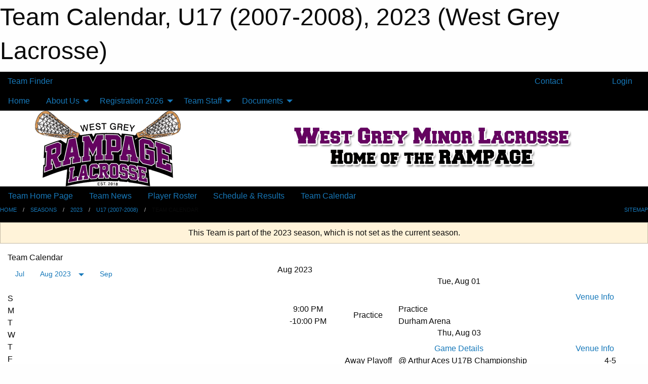

--- FILE ---
content_type: text/html; charset=utf-8
request_url: https://westgreyminorlacrosse.com/Teams/1051/Calendar/
body_size: 8908
content:


<!DOCTYPE html>

<html class="no-js" lang="en">
<head><meta charset="utf-8" /><meta http-equiv="x-ua-compatible" content="ie=edge" /><meta name="viewport" content="width=device-width, initial-scale=1.0" /><link rel="preconnect" href="https://cdnjs.cloudflare.com" /><link rel="dns-prefetch" href="https://cdnjs.cloudflare.com" /><link rel="preconnect" href="https://fonts.gstatic.com" /><link rel="dns-prefetch" href="https://fonts.gstatic.com" /><title>
	2023 > U17 (2007-2008) > Team Calendar (West Grey Lacrosse)
</title><link rel="stylesheet" href="https://fonts.googleapis.com/css2?family=Oswald&amp;family=Roboto&amp;family=Passion+One:wght@700&amp;display=swap" />

    <!-- Compressed CSS -->
    <link rel="stylesheet" href="https://cdnjs.cloudflare.com/ajax/libs/foundation/6.7.5/css/foundation.min.css" /><link rel="stylesheet" href="https://cdnjs.cloudflare.com/ajax/libs/motion-ui/2.0.3/motion-ui.css" />

    <!--load all styles -->
    
  <meta name="keywords" content="Sportsheadz,Sports,Website,Minor,Premium,Scheduling" /><meta name="description" content="westgreyminorlacrosse.com powered by MBSportsWeb" />
<style type="text/css">
 body { --D-color-rgb-primary: 0,0,0; --D-color-rgb-secondary: 101,3,96; --D-color-rgb-link: 0,0,0; --D-color-rgb-link-hover: 101,3,96; --D-color-rgb-content-link: 0,0,0; --D-color-rgb-content-link-hover: 101,3,96 }  body { --D-fonts-main: 'Roboto', sans-serif }  body { --D-fonts-headings: 'Oswald', sans-serif }  body { --D-fonts-bold: 'Passion One', cursive }  body { --D-wrapper-max-width: 1200px }  .sitecontainer { background-color: rgb(0,0,0); }  .sitecontainer main .wrapper { background-color: rgba(255,255,255,1); }  .bottom-drawer .content { background-color: rgba(255,255,255,1); } #wid6 .row-masthead { background-color: rgba(255,255,255,1.0) } .cMain_ctl44-outer .heading-1 { --D-color-rgb-primary: 0,0,0; --D-color-rgb-primary-contrast: 255,255,255; --D-color-rgb-secondary: 101,3,96; } .cMain_ctl44-outer .month { --color-rgb-primary: 0,0,0; --color-rgb-primary-contrast: 255,255,255; } .cMain_ctl44-outer .month { --color-rgb-secondary: 101,3,96; --color-rgb-secondary-contrast: 255,255,255; }
</style>
<link href="/Domains/westgreyminorlacrosse.com/favicon.ico" rel="shortcut icon" /><link href="/assets/responsive/css/public.min.css?v=2025.07.27" type="text/css" rel="stylesheet" media="screen" /><link href="/Utils/Styles.aspx?ParentType=Team&amp;ParentID=1051&amp;Mode=Responsive&amp;Version=2024.04.15.20.00.00" type="text/css" rel="stylesheet" media="screen" /><script>var clicky_site_ids = clicky_site_ids || []; clicky_site_ids.push(101180884); var clicky_custom = {};</script>
<script async src="//static.getclicky.com/js"></script>
<script async src="//static.getclicky.com/inc/javascript/video/youtube.js"></script>
</head>
<body>
    
    
  <h1 class="hidden">Team Calendar, U17 (2007-2008), 2023 (West Grey Lacrosse)</h1>

    <form method="post" action="/Teams/1051/Calendar/" id="frmMain">
<div class="aspNetHidden">
<input type="hidden" name="tlrk_ssm_TSSM" id="tlrk_ssm_TSSM" value="" />
<input type="hidden" name="tlrk_sm_TSM" id="tlrk_sm_TSM" value="" />
<input type="hidden" name="__EVENTTARGET" id="__EVENTTARGET" value="" />
<input type="hidden" name="__EVENTARGUMENT" id="__EVENTARGUMENT" value="" />
<input type="hidden" name="__VIEWSTATE" id="__VIEWSTATE" value="QHjLPePAmy7rWlJCcrThd6c88qaqjvOiDaToS2SnQ8jj0jftyeSFTRqQliR4C/GgyrCVuJjPdviGIjN/SZbMGmTdVvkuFUa5/w7k04LVL5/7HCV5M0pf+Ifl1hIsshj5ZlwUEQchqLQ7DvSph+PKcCCS/y3/UJgUlkUJoK3cEyHLrHmMgdKRJP0+GM4LzPn54vQakDuhkGTJ+1pq38l+ZK1Q2t2pecyJrRCRfKG2gaahvGhkeYBJhSAUyAO3t27MTY+kArig/fj92/hOrSq7jVCrVY/jlV4rKp4gILra9di5vuLBDfi6Dni87qW0Ujtb9wiRhkYfsyaKsQ1QcOK2uoims5ZOO5j9Fvg1Q9cNAXymYDUkxddxcZ1PQcYCBqWmdBRvEvdtC+p2ISDyINzP6KMNHVA13OPrl1/wOwPWxjcr3VA5Zfj82DuEl48ej+CcDQw4QfZx0kzSWUpiOgvg/NhBPe4OsmhwTNTsJORVRkO9tpITdEjJpY5FgJvQxU80" />
</div>

<script type="text/javascript">
//<![CDATA[
var theForm = document.forms['frmMain'];
if (!theForm) {
    theForm = document.frmMain;
}
function __doPostBack(eventTarget, eventArgument) {
    if (!theForm.onsubmit || (theForm.onsubmit() != false)) {
        theForm.__EVENTTARGET.value = eventTarget;
        theForm.__EVENTARGUMENT.value = eventArgument;
        theForm.submit();
    }
}
//]]>
</script>


<script src="/WebResource.axd?d=pynGkmcFUV13He1Qd6_TZJauiGtnGfv9IPkViU8YBsmJkgM4f9VaxAQIoZS0scgvUlgGLPjhF01UMRZjX2awcg2&amp;t=638883128380000000" type="text/javascript"></script>


<script src="https://ajax.aspnetcdn.com/ajax/4.5.2/1/MicrosoftAjax.js" type="text/javascript"></script>
<script src="https://ajax.aspnetcdn.com/ajax/4.5.2/1/MicrosoftAjaxWebForms.js" type="text/javascript"></script>
<script src="/assets/core/js/web/web.min.js?v=2025.07.27" type="text/javascript"></script>
<script src="https://d2i2wahzwrm1n5.cloudfront.net/ajaxz/2025.2.609/Common/Core.js" type="text/javascript"></script>
<script src="https://d2i2wahzwrm1n5.cloudfront.net/ajaxz/2025.2.609/Ajax/Ajax.js" type="text/javascript"></script>
<div class="aspNetHidden">

	<input type="hidden" name="__VIEWSTATEGENERATOR" id="__VIEWSTATEGENERATOR" value="CA0B0334" />
	<input type="hidden" name="__EVENTVALIDATION" id="__EVENTVALIDATION" value="nK8t5SHZGbNCfqnOh7RI60Qr0JbfFbPc2hMraAizsRC4V1FnR6jZlsqsg7KW/SquNyiV7uLXbuP0LTVDcgNIP+FItRxl7vcn2AEvlxRXM/f1iiifTEG/kHJG5jqqXXDh" />
</div>
        <script type="text/javascript">
//<![CDATA[
Sys.WebForms.PageRequestManager._initialize('ctl00$tlrk_sm', 'frmMain', ['tctl00$tlrk_ramSU','tlrk_ramSU'], [], [], 90, 'ctl00');
//]]>
</script>

        <!-- 2025.2.609.462 --><div id="tlrk_ramSU">
	<span id="tlrk_ram" style="display:none;"></span>
</div>
        

        
  <div class="sitecontainer"><div id="row3" class="row-outer  not-editable"><div class="row-inner"><div id="wid4"><div class="outer-top-bar"><div class="wrapper row-top-bar"><div class="grid-x grid-padding-x align-middle"><div class="cell shrink show-for-small-only"><div class="cell small-6" data-responsive-toggle="top_bar_links" data-hide-for="medium"><button title="Toggle Top Bar Links" class="menu-icon" type="button" data-toggle></button></div></div><div class="cell shrink"><a href="/Seasons/Current/">Team Finder</a></div><div class="cell shrink"><div class="grid-x grid-margin-x"><div class="cell auto"><a href="https://www.facebook.com/groups/1651093718444548/" target="_blank" rel="noopener"><i class="fab fa-facebook" title="Facebook"></i></a></div><div class="cell auto"><a href="https://instagram.com/westgrey_rampagelax" target="_blank" rel="noopener"><i class="fab fa-instagram" title="Instagram"></i></a></div></div></div><div class="cell auto show-for-medium"><ul class="menu align-right"><li><a href="/Contact/"><i class="fas fa-address-book" title="Contacts"></i>&nbsp;Contact</a></li><li><a href="/Search/"><i class="fas fa-search" title="Search"></i><span class="hide-for-medium">&nbsp;Search</span></a></li></ul></div><div class="cell auto medium-shrink text-right"><ul class="dropdown menu align-right" data-dropdown-menu><li><a href="/Account/Login/?ReturnUrl=%2fTeams%2f1051%2fCalendar%2f" rel="nofollow"><i class="fas fa-sign-in-alt"></i>&nbsp;Login</a></li></ul></div></div><div id="top_bar_links" class="hide-for-medium" style="display:none;"><ul class="vertical menu"><li><a href="/Contact/"><i class="fas fa-address-book" title="Contacts"></i>&nbsp;Contact</a></li><li><a href="/Search/"><i class="fas fa-search" title="Search"></i><span class="hide-for-medium">&nbsp;Search</span></a></li></ul></div></div></div>
</div></div></div><header id="header" class="hide-for-print"><div id="row9" class="row-outer  not-editable"><div class="row-inner wrapper"><div id="wid10">
</div></div></div><div id="row5" class="row-outer  not-editable"><div class="row-inner wrapper"><div id="wid7">
        <div class="cMain_ctl14-row-menu row-menu org-menu">
            
            <div class="grid-x align-middle">
                
                <nav class="cell auto">
                    <div class="title-bar" data-responsive-toggle="cMain_ctl14_menu" data-hide-for="large">
                        <div class="title-bar-left">
                            
                            <ul class="horizontal menu">
                                
                                <li><a href="/">Home</a></li>
                                
                                <li><a href="/Seasons/Current/">Team Finder</a></li>
                                
                            </ul>
                            
                        </div>
                        <div class="title-bar-right">
                            <div class="title-bar-title" data-toggle="cMain_ctl14_menu">Organization Menu&nbsp;<i class="fas fa-bars"></i></div>
                        </div>
                    </div>
                    <ul id="cMain_ctl14_menu" style="display: none;" class="vertical large-horizontal menu " data-responsive-menu="drilldown large-dropdown" data-back-button='<li class="js-drilldown-back"><a class="sh-menu-back"></a></li>'>
                        <li class="hover-nonfunction"><a href="/">Home</a></li><li class="hover-nonfunction"><a>About Us</a><ul class="menu vertical nested"><li class="hover-nonfunction"><a href="/Pages/1001/About_Us/">About Us</a></li><li class="hover-nonfunction"><a href="/Staff/2019/">Executive &amp; Staff</a></li><li class="hover-nonfunction"><a href="/Coaches/2020/">Coaches</a></li><li class="hover-nonfunction"><a href="https://westgreyminorlacrosse.com/Public/Documents/West_Grey_Minor_Lacrosse_By_Law_No_Comments.pdf">WGML By-laws</a></li></ul></li><li class="hover-nonfunction"><a>Registration 2026</a><ul class="menu vertical nested"><li class="hover-nonfunction"><a href="/Pages/1620/Registration_2026/">Registration 2026</a></li><li class="hover-nonfunction"><a href="https://www.sportzsoft.com/regApp/Login?OrgId=6294" target="_blank" rel="noopener"><i class="fa fa-external-link-alt"></i>2026 Registration Link</a></li></ul></li><li class="hover-nonfunction"><a>Team Staff</a><ul class="menu vertical nested"><li class="hover-nonfunction"><a href="/Pages/1063/Team_Staff/">Team Staff</a></li><li class="hover-nonfunction"><a>COACHES</a><ul class="menu vertical nested"><li class="hover-nonfunction"><a href="/Pages/2024/COACHES/">COACHES</a></li><li class="hover-nonfunction"><a href="/Forms/1043/Offense_Declaration_Form/"><i class="fab fa-wpforms"></i>Offense Declaration Form</a></li></ul></li><li class="hover-nonfunction"><a>TRAINERS</a><ul class="menu vertical nested"><li class="hover-nonfunction"><a href="/Pages/2025/TRAINERS/">TRAINERS</a></li><li class="hover-nonfunction"><a href="/Forms/1043/Offense_Declaration_Form/"><i class="fab fa-wpforms"></i>Offense Declaration Form</a></li></ul></li><li class="hover-nonfunction"><a>MANAGERS</a><ul class="menu vertical nested"><li class="hover-nonfunction"><a href="/Pages/2026/MANAGERS/">MANAGERS</a></li><li class="hover-nonfunction"><a href="/Forms/1043/Offense_Declaration_Form/"><i class="fab fa-wpforms"></i>Offense Declaration Form</a></li></ul></li></ul></li><li class="hover-nonfunction"><a>Documents</a><ul class="menu vertical nested"><li class="hover-nonfunction"><a href="/Libraries/">Documents</a></li><li class="hover-nonfunction"><a href="https://mail.google.com/mail/u/0/#inbox/FMfcgzQZSjdFwBZKbTlWVBbcrQSDqsNx?projector=1&messagePartId=0.0.3" target="_blank" rel="noopener"><i class="fa fa-external-link-alt"></i>2025 Insurance Handbook</a></li></ul></li>
                    </ul>
                </nav>
            </div>
            
        </div>
        </div><div id="wid6"><div class="cMain_ctl17-row-masthead row-masthead"><div class="grid-x align-middle text-center"><div class="cell small-4"><a href="/"><img class="contained-image" src="/domains/westgreyminorlacrosse.com/logo.png" alt="Main Logo" /></a></div><div class="cell small-8"><img class="contained-image" src="/domains/westgreyminorlacrosse.com/bg_header.png" alt="Banner Image" /></div></div></div>
</div><div id="wid8">
<div class="cMain_ctl20-row-menu row-menu">
    <div class="grid-x align-middle">
        
        <nav class="cell auto">
            <div class="title-bar" data-responsive-toggle="cMain_ctl20_menu" data-hide-for="large">
                <div class="title-bar-left flex-child-shrink">
                    <div class="grid-x align-middle">
                        
                    </div>
                </div>
                <div class="title-bar-right flex-child-grow">
                    <div class="grid-x align-middle">
                        <div class="cell auto"></div>
                        
                        <div class="cell shrink">
                            <div class="title-bar-title" data-toggle="cMain_ctl20_menu">U17 (2007-2008) Menu&nbsp;<i class="fas fa-bars"></i></div>
                        </div>
                    </div>
                </div>
            </div>
            <ul id="cMain_ctl20_menu" style="display: none;" class="vertical large-horizontal menu " data-responsive-menu="drilldown large-dropdown" data-back-button='<li class="js-drilldown-back"><a class="sh-menu-back"></a></li>'>
                <li><a href="/Teams/1051/">Team Home Page</a></li><li><a href="/Teams/1051/Articles/">Team News</a></li><li><a href="/Teams/1051/Players/">Player Roster</a></li><li><a href="/Teams/1051/Schedule/">Schedule & Results</a></li><li><a href="/Teams/1051/Calendar/">Team Calendar</a></li>
            </ul>
        </nav>
        
    </div>
    
</div>
</div></div></div><div id="row11" class="row-outer  not-editable"><div class="row-inner wrapper"><div id="wid12">
<div class="cMain_ctl25-row-breadcrumb row-breadcrumb">
    <div class="grid-x"><div class="cell auto"><nav aria-label="You are here:" role="navigation"><ul class="breadcrumbs"><li><a href="/" title="Main Home Page">Home</a></li><li><a href="/Seasons/" title="List of seasons">Seasons</a></li><li><a href="/Seasons/1041/" title="Season details for 2023">2023</a></li><li><a href="/Teams/1051/" title="U17 (2007-2008) Home Page">U17 (2007-2008)</a></li><li>Team Calendar</li></ul></nav></div><div class="cell shrink"><ul class="breadcrumbs"><li><a href="/Sitemap/" title="Go to the sitemap page for this website"><i class="fas fa-sitemap"></i><span class="show-for-large">&nbsp;Sitemap</span></a></li></ul></div></div>
</div>
</div></div></div></header><main id="main"><div class="wrapper"><div id="row13" class="row-outer  not-editable"><div class="row-inner"><div id="wid14">
<div class="cMain_ctl32-outer widget">
    <div class="callout small warning text-center">This Team is part of the 2023 season, which is not set as the current season.</div>
</div>
</div></div></div><div id="row18" class="row-outer"><div class="row-inner"><div id="wid19"></div></div></div><div id="row1" class="row-outer"><div class="row-inner"><div class="grid-x grid-padding-x"><div id="row1col2" class="cell small-12 medium-12 large-12 ">


<div class="cMain_ctl44-outer">
    <div class="mod">
        <div class="modTitle">
            
            Team Calendar
        </div>
            <div class="grid-x grid-padding-x">
                <div class="cell medium-5">
                    <div class="month"><div class="navigation "><a class="button clear prev" href="/Teams/1051/Calendar/?Month=7&Year=2023">Jul</a><button class="button clear dropdown current" type="button" data-toggle="quickjump">Aug 2023</button><div class="dropdown-pane" style="width:200px;" data-position="bottom" data-alignment="center" id="quickjump" data-dropdown data-auto-focus="true"><ul class="vertical menu"><li class="text-center"><a href="/Teams/1051/Calendar/?Month=10&Year=2022">Oct 2022</a></li><li class="text-center"><a href="/Teams/1051/Calendar/?Month=11&Year=2022">Nov 2022</a></li><li class="text-center"><a href="/Teams/1051/Calendar/?Month=12&Year=2022">Dec 2022</a></li><li class="text-center"><a href="/Teams/1051/Calendar/?Month=1&Year=2023">Jan 2023</a></li><li class="text-center"><a href="/Teams/1051/Calendar/?Month=2&Year=2023">Feb 2023</a></li><li class="text-center"><a href="/Teams/1051/Calendar/?Month=3&Year=2023">Mar 2023</a></li><li class="text-center"><a href="/Teams/1051/Calendar/?Month=4&Year=2023">Apr 2023</a></li><li class="text-center"><a href="/Teams/1051/Calendar/?Month=5&Year=2023">May 2023</a></li><li class="text-center"><a href="/Teams/1051/Calendar/?Month=6&Year=2023">Jun 2023</a></li><li class="text-center"><a href="/Teams/1051/Calendar/?Month=7&Year=2023">Jul 2023</a></li><li class="text-center"><span>** Aug 2023 **</span></li></ul></div><a class="button clear next" href="/Teams/1051/Calendar/?Month=9&Year=2023">Sep</a></div><div class="week header"><div class="day">S</div><div class="day">M</div><div class="day">T</div><div class="day">W</div><div class="day">T</div><div class="day">F</div><div class="day">S</div></div><div class="week"><a id="Jul-30-2023" onclick="show_day('Jul-30-2023')" class="day other">30<div class="caldots"></div></a><a id="Jul-31-2023" onclick="show_day('Jul-31-2023')" class="day other">31<div class="caldots"></div></a><a id="Aug-01-2023" onclick="show_day('Aug-01-2023')" class="day">1<div class="caldots"><div class="caldot">1</div></div></a><a id="Aug-02-2023" onclick="show_day('Aug-02-2023')" class="day">2<div class="caldots"></div></a><a id="Aug-03-2023" onclick="show_day('Aug-03-2023')" class="day">3<div class="caldots"><div class="caldot">2</div></div></a><a id="Aug-04-2023" onclick="show_day('Aug-04-2023')" class="day">4<div class="caldots"></div></a><a id="Aug-05-2023" onclick="show_day('Aug-05-2023')" class="day">5<div class="caldots"></div></a></div><div class="week"><a id="Aug-06-2023" onclick="show_day('Aug-06-2023')" class="day">6<div class="caldots"></div></a><a id="Aug-07-2023" onclick="show_day('Aug-07-2023')" class="day">7<div class="caldots"></div></a><a id="Aug-08-2023" onclick="show_day('Aug-08-2023')" class="day">8<div class="caldots"></div></a><a id="Aug-09-2023" onclick="show_day('Aug-09-2023')" class="day">9<div class="caldots"><div class="caldot">1</div></div></a><a id="Aug-10-2023" onclick="show_day('Aug-10-2023')" class="day">10<div class="caldots"></div></a><a id="Aug-11-2023" onclick="show_day('Aug-11-2023')" class="day">11<div class="caldots"><div class="caldot">2</div></div></a><a id="Aug-12-2023" onclick="show_day('Aug-12-2023')" class="day">12<div class="caldots"><div class="caldot">3</div></div></a></div><div class="week"><a id="Aug-13-2023" onclick="show_day('Aug-13-2023')" class="day">13<div class="caldots"><div class="caldot">1</div></div></a><a id="Aug-14-2023" onclick="show_day('Aug-14-2023')" class="day">14<div class="caldots"></div></a><a id="Aug-15-2023" onclick="show_day('Aug-15-2023')" class="day">15<div class="caldots"></div></a><a id="Aug-16-2023" onclick="show_day('Aug-16-2023')" class="day">16<div class="caldots"></div></a><a id="Aug-17-2023" onclick="show_day('Aug-17-2023')" class="day">17<div class="caldots"></div></a><a id="Aug-18-2023" onclick="show_day('Aug-18-2023')" class="day">18<div class="caldots"></div></a><a id="Aug-19-2023" onclick="show_day('Aug-19-2023')" class="day">19<div class="caldots"></div></a></div><div class="week"><a id="Aug-20-2023" onclick="show_day('Aug-20-2023')" class="day">20<div class="caldots"></div></a><a id="Aug-21-2023" onclick="show_day('Aug-21-2023')" class="day">21<div class="caldots"></div></a><a id="Aug-22-2023" onclick="show_day('Aug-22-2023')" class="day">22<div class="caldots"></div></a><a id="Aug-23-2023" onclick="show_day('Aug-23-2023')" class="day">23<div class="caldots"></div></a><a id="Aug-24-2023" onclick="show_day('Aug-24-2023')" class="day">24<div class="caldots"></div></a><a id="Aug-25-2023" onclick="show_day('Aug-25-2023')" class="day">25<div class="caldots"></div></a><a id="Aug-26-2023" onclick="show_day('Aug-26-2023')" class="day">26<div class="caldots"></div></a></div><div class="week"><a id="Aug-27-2023" onclick="show_day('Aug-27-2023')" class="day">27<div class="caldots"></div></a><a id="Aug-28-2023" onclick="show_day('Aug-28-2023')" class="day">28<div class="caldots"></div></a><a id="Aug-29-2023" onclick="show_day('Aug-29-2023')" class="day">29<div class="caldots"></div></a><a id="Aug-30-2023" onclick="show_day('Aug-30-2023')" class="day">30<div class="caldots"></div></a><a id="Aug-31-2023" onclick="show_day('Aug-31-2023')" class="day">31<div class="caldots"></div></a><a id="Sep-01-2023" onclick="show_day('Sep-01-2023')" class="day other">1<div class="caldots"></div></a><a id="Sep-02-2023" onclick="show_day('Sep-02-2023')" class="day other">2<div class="caldots"></div></a></div></div>
                </div>
                <div class="cell medium-7">
                    <div class="heading-1-wrapper"><div class="heading-1"><span class="pre"></span><span class="text">Aug 2023</span><span class="suf"></span></div></div><a id="show-all" class="button expanded themed" onclick="show_all()" style="display: none;">Show Full Month</a><div class="cal-items team"><div class="day-details other" id="day-Jul-30-2023"><div class="h6 text-center">Sun, Jul 30</div><div class="empty">No events for Sun, Jul 30, 2023</div></div><div class="day-details other" id="day-Jul-31-2023"><div class="h6 text-center">Mon, Jul 31</div><div class="empty">No events for Mon, Jul 31, 2023</div></div><div class="day-details selected has-items" id="day-Aug-01-2023"><div class="h6 text-center">Tue, Aug 01</div><div class="event-list-item   hover-function"><div class="content hover-function-links"><div class="hover-overlay grid-x align-middle text-center"><div class="cell small-3"></div><div class="cell small-6"></div><div class="cell small-3"><a class="local" href="/Teams/1051/Venues/4/?Day=01&Month=08&Year=2023">Venue Info</a></div></div><div class="grid-x align-middle"><div class="cell small-2 text-center"><div class="time-primary">9:00 PM</div><div class="time-secondary">-10:00 PM</div></div><div class="cell small-2 text-center"><div class="tag-list"><div class="tag practice">Practice</div></div></div><div class="cell small-8"><div class="subject-text">Practice</div><div class="location local">Durham Arena</div></div></div></div></div></div><div class="day-details selected" id="day-Aug-02-2023"><div class="h6 text-center">Wed, Aug 02</div><div class="empty">No events for Wed, Aug 02, 2023</div></div><div class="day-details selected has-items" id="day-Aug-03-2023"><div class="h6 text-center">Thu, Aug 03</div><div class="event-list-item   hover-function"><div class="content hover-function-links"><div class="hover-overlay grid-x align-middle text-center"><div class="cell small-3"></div><div class="cell small-6"><a class="flex-child-shrink text-center " href="/Teams/1051/Games/11653/">Game Details</a></div><div class="cell small-3"><a class="local" href="/Teams/1051/Venues/3/?Day=03&Month=08&Year=2023">Venue Info</a></div></div><div class="grid-x align-middle"><div class="cell small-2 text-center"><div class="time-primary">8:00 PM</div></div><div class="cell small-2 text-center"><div class="tag-list"><div class="tag away playoff game">Away Playoff Game</div></div></div><div class="cell small-6"><div class="subject-text">@ Arthur Aces <span class="game_no">U17B Championship</span></div><div class="location local">Arthur Arena</div></div><div class="cell small-2 text-center"><div class="related-info"><div class="game_score">4-5</div><div class="game_result loss">L</div></div></div></div></div></div><div class="event-list-item   hover-function"><div class="content hover-function-links"><div class="hover-overlay grid-x align-middle text-center"><div class="cell small-3"></div><div class="cell small-6"></div><div class="cell small-3"><a class="local" href="/Teams/1051/Venues/4/?Day=03&Month=08&Year=2023">Venue Info</a></div></div><div class="grid-x align-middle"><div class="cell small-2 text-center"><div class="time-primary">8:00 PM</div><div class="time-secondary">-9:00 PM</div></div><div class="cell small-2 text-center"><div class="tag-list"><div class="tag cancelled">Cancelled</div><div class="tag practice">Practice</div></div></div><div class="cell small-8"><div class="subject-text">Practice</div><div class="location local">Durham Arena</div></div></div></div></div></div><div class="day-details selected" id="day-Aug-04-2023"><div class="h6 text-center">Fri, Aug 04</div><div class="empty">No events for Fri, Aug 04, 2023</div></div><div class="day-details selected" id="day-Aug-05-2023"><div class="h6 text-center">Sat, Aug 05</div><div class="empty">No events for Sat, Aug 05, 2023</div></div><div class="day-details selected" id="day-Aug-06-2023"><div class="h6 text-center">Sun, Aug 06</div><div class="empty">No events for Sun, Aug 06, 2023</div></div><div class="day-details selected" id="day-Aug-07-2023"><div class="h6 text-center">Mon, Aug 07</div><div class="empty">No events for Mon, Aug 07, 2023</div></div><div class="day-details selected" id="day-Aug-08-2023"><div class="h6 text-center">Tue, Aug 08</div><div class="empty">No events for Tue, Aug 08, 2023</div></div><div class="day-details selected has-items" id="day-Aug-09-2023"><div class="h6 text-center">Wed, Aug 09</div><div class="event-list-item   hover-function"><div class="content hover-function-links"><div class="hover-overlay grid-x align-middle text-center"><div class="cell small-3"></div><div class="cell small-6"></div><div class="cell small-3"><a class="local" href="/Teams/1051/Venues/4/?Day=09&Month=08&Year=2023">Venue Info</a></div></div><div class="grid-x align-middle"><div class="cell small-2 text-center"><div class="time-primary">8:00 PM</div><div class="time-secondary">-9:00 PM</div></div><div class="cell small-2 text-center"><div class="tag-list"><div class="tag practice">Practice</div></div></div><div class="cell small-8"><div class="subject-text">Practice</div><div class="location local">Durham Arena</div></div></div></div></div></div><div class="day-details selected" id="day-Aug-10-2023"><div class="h6 text-center">Thu, Aug 10</div><div class="empty">No events for Thu, Aug 10, 2023</div></div><div class="day-details selected has-items" id="day-Aug-11-2023"><div class="h6 text-center">Fri, Aug 11</div><div class="event-list-item   hover-function"><div class="content hover-function-links"><div class="hover-overlay grid-x align-middle text-center"><div class="cell small-3"></div><div class="cell small-6"><a class="flex-child-shrink text-center " href="/Teams/1051/Tournaments/1739/Ontario_Lacrosse_Festival_-_Provincials/">More Details</a></div><div class="cell small-3"></div></div><div class="grid-x align-middle"><div class="cell small-2 text-center"><div class="time-primary">Aug 11-Aug 13</div></div><div class="cell small-2 text-center"><div class="tag-list"><div class="tag tournament">Tournament</div></div></div><div class="cell small-8"><div class="subject-text larger">Ontario Lacrosse Festival - Provincials</div><div class="location ">Whitby/Oshawa, ON</div></div></div></div></div><div class="event-list-item   hover-function"><div class="content hover-function-links"><div class="hover-overlay grid-x align-middle text-center"><div class="cell small-3"></div><div class="cell small-6"><a class="flex-child-shrink text-center " href="/Teams/1051/Games/11642/">Game Details</a></div><div class="cell small-3"></div></div><div class="grid-x align-middle"><div class="cell small-2 text-center"><div class="time-primary">2:30 PM</div></div><div class="cell small-2 text-center"><div class="tag-list"><div class="tag home tournament game">Home Tournament Game</div></div></div><div class="cell small-6"><div class="subject-text">vs Guelph Regals #2 </div><div class="location ">Iroquois Park</div></div><div class="cell small-2 text-center"><div class="related-info"><div class="game_score"></div><div class="game_result"></div></div></div></div></div></div></div><div class="day-details selected has-items" id="day-Aug-12-2023"><div class="h6 text-center">Sat, Aug 12</div><div class="event-list-item is-subsequent-item  hover-function"><div class="content hover-function-links"><div class="hover-overlay grid-x align-middle text-center"><div class="cell small-3"></div><div class="cell small-6"><a class="flex-child-shrink text-center " href="/Teams/1051/Tournaments/1739/Ontario_Lacrosse_Festival_-_Provincials/">More Details</a></div><div class="cell small-3"></div></div><div class="grid-x align-middle"><div class="cell small-2 text-center"><div class="time-primary">Aug 11-Aug 13</div></div><div class="cell small-2 text-center"><div class="tag-list"><div class="tag tournament">Tournament</div></div></div><div class="cell small-8"><div class="subject-text larger">Ontario Lacrosse Festival - Provincials</div><div class="location ">Whitby/Oshawa, ON</div></div></div></div></div><div class="event-list-item   hover-function"><div class="content hover-function-links"><div class="hover-overlay grid-x align-middle text-center"><div class="cell small-3"></div><div class="cell small-6"><a class="flex-child-shrink text-center " href="/Teams/1051/Games/11644/">Game Details</a></div><div class="cell small-3"></div></div><div class="grid-x align-middle"><div class="cell small-2 text-center"><div class="time-primary">1:30 PM</div></div><div class="cell small-2 text-center"><div class="tag-list"><div class="tag home tournament game">Home Tournament Game</div></div></div><div class="cell small-6"><div class="subject-text">vs North Perth</div><div class="location ">McKinney Arena</div></div><div class="cell small-2 text-center"><div class="related-info"><div class="game_score"></div><div class="game_result"></div></div></div></div></div></div><div class="event-list-item   hover-function"><div class="content hover-function-links"><div class="hover-overlay grid-x align-middle text-center"><div class="cell small-3"></div><div class="cell small-6"><a class="flex-child-shrink text-center " href="/Teams/1051/Games/11643/">Game Details</a></div><div class="cell small-3"></div></div><div class="grid-x align-middle"><div class="cell small-2 text-center"><div class="time-primary">5:00 PM</div></div><div class="cell small-2 text-center"><div class="tag-list"><div class="tag home tournament game">Home Tournament Game</div></div></div><div class="cell small-6"><div class="subject-text">vs Quinte</div><div class="location ">Iroquois Park</div></div><div class="cell small-2 text-center"><div class="related-info"><div class="game_score"></div><div class="game_result"></div></div></div></div></div></div></div><div class="day-details selected has-subsequent-items" id="day-Aug-13-2023"><div class="h6 text-center">Sun, Aug 13</div><div class="event-list-item is-subsequent-item  hover-function"><div class="content hover-function-links"><div class="hover-overlay grid-x align-middle text-center"><div class="cell small-3"></div><div class="cell small-6"><a class="flex-child-shrink text-center " href="/Teams/1051/Tournaments/1739/Ontario_Lacrosse_Festival_-_Provincials/">More Details</a></div><div class="cell small-3"></div></div><div class="grid-x align-middle"><div class="cell small-2 text-center"><div class="time-primary">Aug 11-Aug 13</div></div><div class="cell small-2 text-center"><div class="tag-list"><div class="tag tournament">Tournament</div></div></div><div class="cell small-8"><div class="subject-text larger">Ontario Lacrosse Festival - Provincials</div><div class="location ">Whitby/Oshawa, ON</div></div></div></div></div></div><div class="day-details selected" id="day-Aug-14-2023"><div class="h6 text-center">Mon, Aug 14</div><div class="empty">No events for Mon, Aug 14, 2023</div></div><div class="day-details selected" id="day-Aug-15-2023"><div class="h6 text-center">Tue, Aug 15</div><div class="empty">No events for Tue, Aug 15, 2023</div></div><div class="day-details selected" id="day-Aug-16-2023"><div class="h6 text-center">Wed, Aug 16</div><div class="empty">No events for Wed, Aug 16, 2023</div></div><div class="day-details selected" id="day-Aug-17-2023"><div class="h6 text-center">Thu, Aug 17</div><div class="empty">No events for Thu, Aug 17, 2023</div></div><div class="day-details selected" id="day-Aug-18-2023"><div class="h6 text-center">Fri, Aug 18</div><div class="empty">No events for Fri, Aug 18, 2023</div></div><div class="day-details selected" id="day-Aug-19-2023"><div class="h6 text-center">Sat, Aug 19</div><div class="empty">No events for Sat, Aug 19, 2023</div></div><div class="day-details selected" id="day-Aug-20-2023"><div class="h6 text-center">Sun, Aug 20</div><div class="empty">No events for Sun, Aug 20, 2023</div></div><div class="day-details selected" id="day-Aug-21-2023"><div class="h6 text-center">Mon, Aug 21</div><div class="empty">No events for Mon, Aug 21, 2023</div></div><div class="day-details selected" id="day-Aug-22-2023"><div class="h6 text-center">Tue, Aug 22</div><div class="empty">No events for Tue, Aug 22, 2023</div></div><div class="day-details selected" id="day-Aug-23-2023"><div class="h6 text-center">Wed, Aug 23</div><div class="empty">No events for Wed, Aug 23, 2023</div></div><div class="day-details selected" id="day-Aug-24-2023"><div class="h6 text-center">Thu, Aug 24</div><div class="empty">No events for Thu, Aug 24, 2023</div></div><div class="day-details selected" id="day-Aug-25-2023"><div class="h6 text-center">Fri, Aug 25</div><div class="empty">No events for Fri, Aug 25, 2023</div></div><div class="day-details selected" id="day-Aug-26-2023"><div class="h6 text-center">Sat, Aug 26</div><div class="empty">No events for Sat, Aug 26, 2023</div></div><div class="day-details selected" id="day-Aug-27-2023"><div class="h6 text-center">Sun, Aug 27</div><div class="empty">No events for Sun, Aug 27, 2023</div></div><div class="day-details selected" id="day-Aug-28-2023"><div class="h6 text-center">Mon, Aug 28</div><div class="empty">No events for Mon, Aug 28, 2023</div></div><div class="day-details selected" id="day-Aug-29-2023"><div class="h6 text-center">Tue, Aug 29</div><div class="empty">No events for Tue, Aug 29, 2023</div></div><div class="day-details selected" id="day-Aug-30-2023"><div class="h6 text-center">Wed, Aug 30</div><div class="empty">No events for Wed, Aug 30, 2023</div></div><div class="day-details selected" id="day-Aug-31-2023"><div class="h6 text-center">Thu, Aug 31</div><div class="empty">No events for Thu, Aug 31, 2023</div></div><div class="day-details other" id="day-Sep-01-2023"><div class="h6 text-center">Fri, Sep 01</div><div class="empty">No events for Fri, Sep 01, 2023</div></div><div class="day-details other" id="day-Sep-02-2023"><div class="h6 text-center">Sat, Sep 02</div><div class="empty">No events for Sat, Sep 02, 2023</div></div></div>
                </div>
                <div class="cell small-12">
                    
                </div>
            </div>
    </div>
</div>



<script type="text/javascript">

    function show_day(date) { var cell = $("#" + date); $("#show-all").fadeIn(); $(".empty-date").hide(); if (cell.length) { $(".day").removeClass("selected"); cell.addClass("selected"); $(".day-details").hide(); $("#day-" + date + " .is-subsequent-item").show(); $("#day-" + date).fadeIn(); }  }

    function show_all() { $(".day").removeClass("selected"); $(".day-details").hide(); $(".is-subsequent-item").hide(); $(".has-items").fadeIn(); $("#show-all").hide(); }

    window.onload = function () { if (window.location.hash != "") { show_day(window.location.hash.split('#')[1]); } }

</script>

</div></div></div></div></div></main><footer id="footer" class="hide-for-print"><div id="row15" class="row-outer  not-editable"><div class="row-inner wrapper"><div id="wid16">
    <div class="cMain_ctl52-row-footer row-footer">
        <div class="grid-x"><div class="cell medium-6"><div class="sportsheadz"><div class="grid-x"><div class="cell small-6 text-center sh-logo"><a href="/Teams/1051/App/" rel="noopener" title="More information about the Sportsheadz App"><img src="https://mbswcdn.com/img/sportsheadz/go-mobile.png" alt="Sportsheadz Go Mobile!" /></a></div><div class="cell small-6"><h3>Get Mobile!</h3><p>Download our mobile app to stay up to date on all the latest scores, stats, and schedules</p><div class="app-store-links"><div class="cell"><a href="/Teams/1051/App/" rel="noopener" title="More information about the Sportsheadz App"><img src="https://mbswcdn.com/img/sportsheadz/appstorebadge-300x102.png" alt="Apple App Store" /></a></div><div class="cell"><a href="/Teams/1051/App/" rel="noopener" title="More information about the Sportsheadz App"><img src="https://mbswcdn.com/img/sportsheadz/google-play-badge-1-300x92.png" alt="Google Play Store" /></a></div></div></div></div></div></div><div class="cell medium-6"><div class="contact"><h3>Contact Us</h3>Visit our <a href="/Contact">Contact</a> page for more contact details.</div></div></div><div class="grid-x grid-padding-x grid-padding-y align-middle text-center"><div class="cell small-12"><div class="org"><span></span></div><div class="site"><span>2023 U17 (2007-2008)</span></div></div></div>
    </div>
</div><div id="wid17">

<div class="cMain_ctl55-outer">
    <div class="row-footer-terms">
        <div class="grid-x grid-padding-x grid-padding-y">
            <div class="cell">
                <ul class="menu align-center">
                    <li><a href="https://mail.mbsportsweb.ca/" rel="nofollow">Webmail</a></li>
                    
                    <li><a href="/Privacy-Policy/">Privacy Policy</a></li>
                    <li><a href="/Terms-Of-Use/">Terms of Use</a></li>
                    <li><a href="/Help/">Website Help</a></li>
                    <li><a href="/Sitemap/">Sitemap</a></li>
                    <li><a href="/Contact/">Contact</a></li>
                    <li><a href="/Subscribe/">Subscribe</a></li>
                </ul>
            </div>
        </div>
    </div>
</div>
</div></div></div></footer></div>
  
  
  

        
        
        <input type="hidden" name="ctl00$hfCmd" id="hfCmd" />
        <script type="text/javascript">
            //<![CDATA[
            function get_HFID() { return "hfCmd"; }
            function toggleBio(eLink, eBio) { if (document.getElementById(eBio).style.display == 'none') { document.getElementById(eLink).innerHTML = 'Hide Bio'; document.getElementById(eBio).style.display = 'block'; } else { document.getElementById(eLink).innerHTML = 'Show Bio'; document.getElementById(eBio).style.display = 'none'; } }
            function get_WinHeight() { var h = (typeof window.innerHeight != 'undefined' ? window.innerHeight : document.body.offsetHeight); return h; }
            function get_WinWidth() { var w = (typeof window.innerWidth != 'undefined' ? window.innerWidth : document.body.offsetWidth); return w; }
            function StopPropagation(e) { e.cancelBubble = true; if (e.stopPropagation) { e.stopPropagation(); } }
            function set_cmd(n) { var t = $get(get_HFID()); t.value = n, __doPostBack(get_HFID(), "") }
            function set_cookie(n, t, i) { var r = new Date; r.setDate(r.getDate() + i), document.cookie = n + "=" + escape(t) + ";expires=" + r.toUTCString() + ";path=/;SameSite=Strict"; }
            function get_cookie(n) { var t, i; if (document.cookie.length > 0) { t = document.cookie.indexOf(n + "="); if (t != -1) return t = t + n.length + 1, i = document.cookie.indexOf(";", t), i == -1 && (i = document.cookie.length), unescape(document.cookie.substring(t, i)) } return "" }
            function Track(goal_name) { if (typeof (clicky) != "undefined") { clicky.goal(goal_name); } }
                //]]>
        </script>
    

<script type="text/javascript">
//<![CDATA[
window.__TsmHiddenField = $get('tlrk_sm_TSM');Sys.Application.add_init(function() {
    $create(Telerik.Web.UI.RadAjaxManager, {"_updatePanels":"","ajaxSettings":[],"clientEvents":{OnRequestStart:"",OnResponseEnd:""},"defaultLoadingPanelID":"","enableAJAX":true,"enableHistory":false,"links":[],"styles":[],"uniqueID":"ctl00$tlrk_ram","updatePanelsRenderMode":0}, null, null, $get("tlrk_ram"));
});
//]]>
</script>
</form>

    <script src="https://cdnjs.cloudflare.com/ajax/libs/jquery/3.6.0/jquery.min.js"></script>
    <script src="https://cdnjs.cloudflare.com/ajax/libs/what-input/5.2.12/what-input.min.js"></script>
    <!-- Compressed JavaScript -->
    <script src="https://cdnjs.cloudflare.com/ajax/libs/foundation/6.7.5/js/foundation.min.js"></script>
    <!-- Slick Carousel Compressed JavaScript -->
    <script src="/assets/responsive/js/slick.min.js?v=2025.07.27"></script>

    <script>
        $(document).foundation();

        $(".sh-menu-back").each(function () {
            var backTxt = $(this).parent().closest(".is-drilldown-submenu-parent").find("> a").text();
            $(this).text(backTxt);
        });

        $(".hover-nonfunction").on("mouseenter", function () { $(this).addClass("hover"); });
        $(".hover-nonfunction").on("mouseleave", function () { $(this).removeClass("hover"); });
        $(".hover-function").on("mouseenter touchstart", function () { $(this).addClass("hover"); setTimeout(function () { $(".hover-function.hover .hover-function-links").css("pointer-events", "auto"); }, 100); });
        $(".hover-function").on("mouseleave touchmove", function () { $(".hover-function.hover .hover-function-links").css("pointer-events", "none"); $(this).removeClass("hover"); });

        function filteritems(containerid, item_css, css_to_show) {
            if (css_to_show == "") {
                $("#" + containerid + " ." + item_css).fadeIn();
            } else {
                $("#" + containerid + " ." + item_css).hide();
                $("#" + containerid + " ." + item_css + "." + css_to_show).fadeIn();
            }
        }

    </script>

    <script> show_all()</script>

    <script type="text/javascript">
 var alt_title = $("h1.hidden").html(); if(alt_title != "") { clicky_custom.title = alt_title; }
</script>


    

<script defer src="https://static.cloudflareinsights.com/beacon.min.js/vcd15cbe7772f49c399c6a5babf22c1241717689176015" integrity="sha512-ZpsOmlRQV6y907TI0dKBHq9Md29nnaEIPlkf84rnaERnq6zvWvPUqr2ft8M1aS28oN72PdrCzSjY4U6VaAw1EQ==" data-cf-beacon='{"version":"2024.11.0","token":"f20befc8fb6343899cddab6b1d3cda9f","r":1,"server_timing":{"name":{"cfCacheStatus":true,"cfEdge":true,"cfExtPri":true,"cfL4":true,"cfOrigin":true,"cfSpeedBrain":true},"location_startswith":null}}' crossorigin="anonymous"></script>
</body>
</html>
